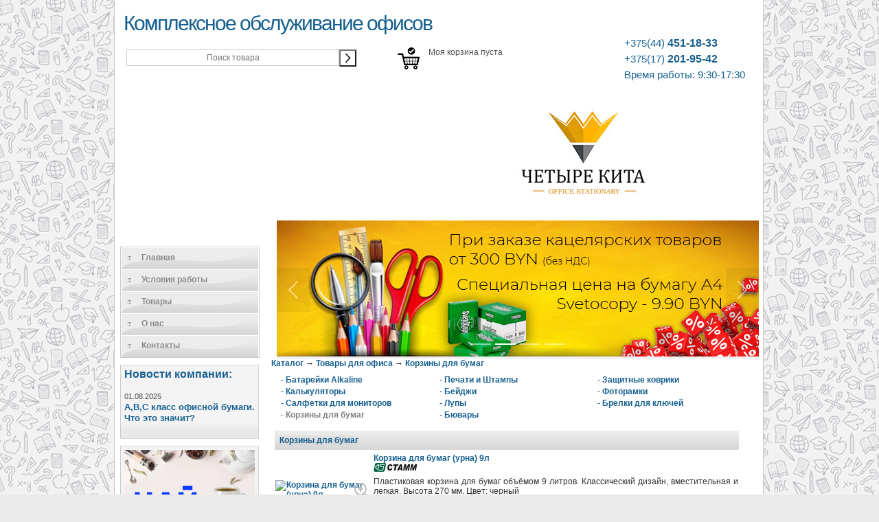

--- FILE ---
content_type: text/html; charset=UTF-8
request_url: http://4kita.by/catalog/korziny-dlya-bumag
body_size: 9161
content:
<!DOCTYPE html>

<html>
<head>
 	  

	<base href="http://4kita.by/"/>
	<title>Корзины для бумаг</title>
	
	<meta http-equiv="Content-Type" content="text/html; charset=UTF-8" />
	<meta name="description" content="" />
	<meta name="keywords"    content="Корзины для бумаг" />
	<meta name="viewport" content="width=1024"/>
	<meta name="yandex-verification" content="ff5c32573998f785" />
    	
	
		
	
	<!-- <link href="design/4kita_fin_1/css/style.css" rel="stylesheet" type="text/css" media="screen"/> -->
	<link href="design/4kita_fin_1/css/style_fix.css?1769140615" rel="stylesheet" type="text/css" media="screen"/>
	<link href="design/4kita_fin_1/images/favicon.ico" rel="icon"          type="image/x-icon"/>
	<link href="design/4kita_fin_1/images/favicon.ico" rel="shortcut icon" type="image/x-icon"/>
	<link href="design/4kita_fin_1/css/simple-adaptive-slider.css" rel="stylesheet" >	
 
	
	<script src="js/jquery/jquery.js"  type="text/javascript"></script>
    <script defer src="design/4kita_fin_1/js/simple-adaptive-slider.js"></script>
	
	
		
	
	<script type="text/javascript" src="js/ctrlnavigate.js"></script>           
	
	
	<script src="design/4kita_fin_1/js/jquery-ui.min.js"></script>
	<script src="design/4kita_fin_1/js/ajax_cart.js"></script>
	
	
	<script src="js/baloon/js/baloon.js" type="text/javascript"></script>
	<link   href="js/baloon/css/baloon.css" rel="stylesheet" type="text/css" /> 
	
	
	
	<script src="js/autocomplete/jquery.autocomplete-min.js" type="text/javascript"></script>
	<style>
		.autocomplete-suggestions{
		background-color: #ffffff;
		overflow: hidden;
		border: 1px solid #e0e0e0;
		overflow-y: auto;
		}
		.autocomplete-suggestions .autocomplete-suggestion{cursor: default;}
		.autocomplete-suggestions .selected { background:#F0F0F0; }
		.autocomplete-suggestions div { padding:2px 5px; white-space:nowrap; }
		.autocomplete-suggestions strong { font-weight:normal; color:#3399FF; }
     
	</style>	
	<script>
     
     
     
   document.addEventListener('DOMContentLoaded', () => {
  // инициализация слайдера
  new ItcSimpleSlider('.itcss', {
    loop: true,
    autoplay: true,
    interval: 3000,
    swipe: true,
  });
});
     
     
     
	$(function() {
		//  Автозаполнитель поиска
		$(".input_search").autocomplete({
			serviceUrl:'ajax/search_products.php',
			minChars:1,
			noCache: false, 
			onSelect:
				function(suggestion){
					 $(".input_search").closest('form').submit();
				},
			formatResult:
				function(suggestion, currentValue){
					var reEscape = new RegExp('(\\' + ['/', '.', '*', '+', '?', '|', '(', ')', '[', ']', '{', '}', '\\'].join('|\\') + ')', 'g');
					var pattern = '(' + currentValue.replace(reEscape, '\\$1') + ')';
	  				return (suggestion.data.image?"<img align=absmiddle src='"+suggestion.data.image+"'> ":'') + suggestion.value.replace(new RegExp(pattern, 'gi'), '<strong>$1<\/strong>');
				}	
		});
	});

	</script>
	
<!-- 	<script type="text/javascript" src="js/jquery-ui.min.js"></script>	 -->
 
<!-- Google Tag Manager -->
<script>(function(w,d,s,l,i){w[l]=w[l]||[];w[l].push({'gtm.start':
new Date().getTime(),event:'gtm.js'});var f=d.getElementsByTagName(s)[0],
j=d.createElement(s),dl=l!='dataLayer'?'&l='+l:'';j.async=true;j.src=
'https://www.googletagmanager.com/gtm.js?id='+i+dl;f.parentNode.insertBefore(j,f);
})(window,document,'script','dataLayer','GTM-5SLR788');</script>
<!-- End Google Tag Manager -->

 
 
 <!-- Yandex.Metrika counter -->
<script type="text/javascript" >
   (function(m,e,t,r,i,k,a){m[i]=m[i]||function(){(m[i].a=m[i].a||[]).push(arguments)};
   m[i].l=1*new Date();
   for (var j = 0; j < document.scripts.length; j++) {if (document.scripts[j].src === r) { return; }}
   k=e.createElement(t),a=e.getElementsByTagName(t)[0],k.async=1,k.src=r,a.parentNode.insertBefore(k,a)})
   (window, document, "script", "https://mc.yandex.ru/metrika/tag.js", "ym");

   ym(94775766, "init", {
        clickmap:true,
        trackLinks:true,
        accurateTrackBounce:true
   });
</script>
<noscript><div><img src="https://mc.yandex.ru/watch/94775766" style="position:absolute; left:-9999px;" alt="" /></div></noscript>
<!-- /Yandex.Metrika counter -->
 
 
</head>
<body>
 
 <!-- Google Tag Manager (noscript) -->
<noscript><iframe src="https://www.googletagmanager.com/ns.html?id=GTM-5SLR788"
height="0" width="0" style="display:none;visibility:hidden"></iframe></noscript>
<!-- End Google Tag Manager (noscript) -->
 
		<div id="wrap">
		<div id="header">
			<h1 style="min-width: 150px;"><a href="/">Комплексное обслуживание офисов</a></h1>
         <div class="header-phones">
            <a ><span>‎</span></a> 
            <a ><span>‎</span></a>
            <a href="tel:+375444511833"><span>‎+375(44)</span> 451-18-33</a>
            <a href="tel:+375172019542"><span>‎+375(17)</span> 201-95-42</a>
            <a ><span>‎Время работы: 9:30-17:30</span></a>
            </div>
			<!--<div style="float:left;"><strong>"Ваше удобство - наша работа!"</strong></div>-->
			<div style="display:none;">string(32) "Корзины для бумаг"
</div>


			
			
			<div style="float:left;margin-left:9px;">
			<!-- Корзина -->
			<!-- Корзина (The End)-->
			<!-- Поиск-->
			<br>
			<div id="search" style="float:left;margin: 3px 60px 0 0;">
				<form action="products">
                 <button style="width:25px;height:25px;float:right;" class="btn_search" value="" type="submit"></button>
					<input style="float:right;" class="input_search" type="text" name="keyword" value="" placeholder="Поиск товара"/>        
                </form>
             
			</div>
			<!-- Поиск (The End)-->
             <img style="float:left;margin-right: 1px;" src="http://4kita.by/design/4kita_fin_1/images/cart.png">
   			<div id="cart_informer" style="float:left;margin-right: 5px;">
				
				
	Моя корзина пуста

			</div>                                                                                                                                                 
            </div>
         
       
         <a href="http://4kita.by/"><img style="float:left;" src="http://4kita.by/design/4kita_fin_1/images/logo_4kita.jpg"></a> 
         
         
        
         <!-- Разметка слайдера (html код) -->
<div class="itcss">
  <div class="itcss__wrapper">
    <div class="itcss__items">
      <div class="itcss__item">
       <a href="https://4kita.by/catalog/datirovannye"><img src="http://4kita.by/design/4kita_fin_1/images/calendar.jpg"></a>
      </div>
		
		<div class="itcss__item">
       <a href="https://4kita.by/terms"><img src="http://4kita.by/design/4kita_fin_1/images/banner_paper1.jpg"></a>
		
      </div> 
      <div class="itcss__item">
        <a href="https://4kita.by/brands/grass"><img src="http://4kita.by/design/4kita_fin_1/images/header_2.jpg"></a>
      </div>
      <div class="itcss__item">
        <img src="http://4kita.by/design/4kita_fin_1/images/header_4.jpg">
      </div>
    </div>
   
  </div>
  <!-- Стрелки для перехода к предыдущему и следующему слайду -->
  <a class="itcss__btn itcss__btn_prev itcss__control itcss__control_prev" href="#" role="button" data-slide="prev"></a>
  <a class="itcss__btn itcss__btn_next itcss__control itcss__control_next" href="#" role="button" data-slide="next"></a>
</div>
         
         
         
         
         
         </div>
		<div id="leftside">
			<h2 class="hide">Site menu:</h2>
		<div id="menu3">
			<ul>
				<li><a href="/" title="Home">Главная</a></li>
				<li><a href="/terms" title="Services">Условия работы</a></li>
                <li><a href="/">Товары</a></li>
				<li><a href="/about" title="About">О нас</a></li>
				<li><a href="/contacts" title="Store">Контакты</a></li>
				<!--<li><a href="/prices" title="Download">Прайс-листы</a></li>-->		
			</ul>
		</div>
		<!-- <p>﻿<div class="announce">
<h2>НАШИ НОВОСТИ</h2>
Виды бумаги и их классы</p>

<a href="news.html">Подробнее...</a>
</div></p> -->

		<!-- Меню блога -->
			<div class="announce">
				
				
								<div id="blog_menu">
                 <p><a style="font-size: 16px;" href="blog">Новости компании:</a></p>
										<p>01.08.2025<br><a style="font-size: 13px;" href="blog/abc-klass-ofisnoj-bumagi-chto-eto-znachit">A,B,C класс офисной бумаги. Что это значит?</a></p>
									</div>
							</div>
         
         <div class="announce">
				<div id="blog_menu">
                 	<a href="https://4kita.by/catalog/chaj-i-kofe"><img src="http://4kita.by/design/4kita_fin_1/images/banner_tea_coffee.jpg"></a>
				</div>	
          </div>
         <div class="announce">
				<div id="blog_menu">
                 	<a href="https://4kita.by/catalog/printery-i-mfu"><img src="http://4kita.by/design/4kita_fin_1/images/banner_print.jpg"></a>
		</div>
				
			</div>
			
		<!-- Меню блога  (The End) -->

		<table width="194" border="0">
		  <tr>
		    <td style="text-align: right">
		<!--﻿<a href="http://www.businesuchet.by/" target="_blank"><img src="design/default/images/gif/bannerbp.gif" width="180" height="180" alt=""/> <br> 


-->
	</td>
	      </tr>
	    </table>
		<br><br>
		</div>
	    <div id="content">
			


<!-- Хлебные крошки /-->
<div id="path">
<a href="./">Каталог</a>
→ <a href="catalog/tovary-dlya-ofisa">Товары для офиса</a>
→ <a href="catalog/korziny-dlya-bumag">Корзины для бумаг</a>
</div>

<!-- Хлебные крошки #End /-->
<!-- 

<h1>Корзины для бумаг </h1>
 -->




<!--Каталог товаров-->

	


	


<!-- 
			Список товаров
			<ul class="products">
		
								Товар
				<li class="product">
					
					Фото товара
										<div class="image">
						<a href="products/Korzina-dlya-bumag-urna-9l"><img src="http://4kita.by/files/products/85ce9fae5763a0192fa9230ce7fd4162.800x800.200x200.jpg?dfcb98102248d4b735bf791ecec8f3b1" alt="Корзина для бумаг (урна) 9л"/></a>
					</div>
										Фото товара (The End)
		
					<div class="product_info">
					Название товара
					<h3 class=""><a data-product="342" href="products/Korzina-dlya-bumag-urna-9l">Корзина для бумаг (урна) 9л</a></h3>
					Название товара (The End)
		
					Описание товара
					<div class="annotation"><p><span>Пластиковая корзина для бумаг объёмом 9 литров. Классический дизайн, вместительная и легкая. Высота 270 мм. Цвет: черный</span></p><p><em>Артикул: КР21</em></p></div>
					Описание товара (The End)
					
										Выбор варианта товара
					<form class="variants" action="/cart">
						<table>
												<tr class="variant">
							<td>
								<input id="variants_502" name="variant" value="502" type="radio" class="variant_radiobutton" checked style="display:none;"/>
							</td>
							<td>
															</td>
							<td>
																<span class="price">6.10 <span class="currency">(без НДС)</span></span>
							</td>
						</tr>
												</table>
						<input type="submit" class="button" value="в корзину" data-result-text="добавлено"/>
					</form>
					Выбор варианта товара (The End)
							
					</div>
					
				</li>
				Товар (The End)
								Товар
				<li class="product">
					
					Фото товара
										<div class="image">
						<a href="products/Korzina-dlya-bumag-urna-metall----"><img src="http://4kita.by/files/products/39405.200x200.jpg?401034c80a5fba5249776c9936e07d51" alt="Корзина для бумаг (урна) металл    "/></a>
					</div>
										Фото товара (The End)
		
					<div class="product_info">
					Название товара
					<h3 class=""><a data-product="763" href="products/Korzina-dlya-bumag-urna-metall----">Корзина для бумаг (урна) металл    </a></h3>
					Название товара (The End)
		
					Описание товара
					<div class="annotation"><p><strong>Металлическая</strong> корзина для бумаг объёмом <strong>15 литров</strong>. Классический дизайн, вместительная и легкая. <strong>Размер:</strong> 26*28см. <strong>Цвет:</strong> черный</p><p><em>Артикул:&nbsp;FO30547 (черный),&nbsp;FO30557 (серый)</em></p></div>
					Описание товара (The End)
					
										Выбор варианта товара
					<form class="variants" action="/cart">
						<table>
												<tr class="variant">
							<td>
								<input id="variants_1430" name="variant" value="1430" type="radio" class="variant_radiobutton" checked />
							</td>
							<td>
								<label class="variant_name" for="variants_1430">(черный):</label>							</td>
							<td>
																<span class="price">23.90 <span class="currency">(без НДС)</span></span>
							</td>
						</tr>
												<tr class="variant">
							<td>
								<input id="variants_2295" name="variant" value="2295" type="radio" class="variant_radiobutton"  />
							</td>
							<td>
								<label class="variant_name" for="variants_2295">(серый):</label>							</td>
							<td>
																<span class="price">23.90 <span class="currency">(без НДС)</span></span>
							</td>
						</tr>
												</table>
						<input type="submit" class="button" value="в корзину" data-result-text="добавлено"/>
					</form>
					Выбор варианта товара (The End)
							
					</div>
					
				</li>
				Товар (The End)
										
			</ul>
		
		 -->

	
	
					<style>
				.disabled-link {
					pointer-events: none;
					cursor: default;
					color: gray;
				}
			</style>
							<ul style="max-width: 680px; column-count: 3; margin: 0; padding: 10px 0 10px 0; font-size: 12px; list-style: none;">
											<li >
							<a href="catalog/batarejki-alkaline" class="">- Батарейки Alkaline</a>
						</li>
											<li >
							<a href="catalog/kalkulyatory" class="">- Калькуляторы</a>
						</li>
											<li >
							<a href="catalog/salfetki-dlya-monitorov" class="">- Салфетки для мониторов</a>
						</li>
											<li >
							<a href="catalog/korziny-dlya-bumag" class="disabled-link">- Корзины для бумаг</a>
						</li>
											<li >
							<a href="catalog/pechati-i-shtampy" class="">- Печати и Штампы</a>
						</li>
											<li >
							<a href="catalog/bejdzhi" class="">- Бейджи</a>
						</li>
											<li >
							<a href="catalog/lupy" class="">- Лупы</a>
						</li>
											<li >
							<a href="catalog/byuvary" class="">- Бювары</a>
						</li>
											<li >
							<a href="catalog/zaschitnye-kovriki" class="">- Защитные коврики</a>
						</li>
											<li >
							<a href="catalog/fotoramki" class="">- Фоторамки</a>
						</li>
											<li >
							<a href="catalog/brelki-dlya-klyuchej" class="">- Брелки для ключей</a>
						</li>
									</ul>
					

	


		<table width="680" height="92" border="0" class="product"><tr><td>
			<table width="680" height="92" border="0" class="product">
								<a name='korziny-dlya-bumag'></a>

					<tr>
						<th colspan="2">
						
                        <a href="catalog/korziny-dlya-bumag">Корзины для бумаг
                             </a>
						
							
						
						</th>


					</tr>
													<tr>
					<td width="120" rowspan="3">

						<div class="image">
						<a href="http://4kita.by/files/products/85ce9fae5763a0192fa9230ce7fd4162.800x800.800x800.jpg?67514846f9024b11c6a6e52faff8002a" target="_blank" style="position: relative;" class="zoom">
							<i style="position: absolute; bottom: 0; right: 0; display: inline-block; width: 24px; height: 24px; background-image: url('../design/4kita/images/zoom.png');"></i>
							<img src="http://4kita.by/files/products/85ce9fae5763a0192fa9230ce7fd4162.800x800.180x180.jpg?12a4acec76ff8077353a9a3da7ea4b6d" width="180" height="180" alt="Корзина для бумаг (урна) 9л"/>
						</a>
						</div>
					</td>
				</tr>
				<tr>
					<td width="414"><strong style="color: #166090" id="subcat-A4">
                    <a href="/products/Korzina-dlya-bumag-urna-9l" data-product="342">Корзина для бумаг (урна) 9л</a></strong>
                    <br>
                    
                    <a href="http://4kita.by/brands/stamm" class="cart__meta-item">                    <img src="files/brands/StammLogo.jpg" alt=""></a>
                    
                 </td>
				</tr>
				<tr>
					<td valign="top">
					<p><span>Пластиковая корзина для бумаг объёмом 9 литров. Классический дизайн, вместительная и легкая. Высота 270 мм. Цвет: черный</span></p><p><em>Артикул: КР21</em></p>
					</td>
				</tr>
									<tr>
						
						<td colspan="2">
						<form class="variants" action="/cart">
							<div class="left-cena">
							<table>
														<tr class="variant">
								<td>
									<input id="variants_502" name="variant" value="502" type="radio" class="variant_radiobutton" checked style="display:none;" style="width:20px;"/>
								</td>
								<td>
																	</td>
																<td>
																		<span class="price">6.10 <span class="currency">(без НДС)</span></span>
								</td> 
								<td>
																		<span class="price">7.32  <span class="currency">(с НДС)</span></span>
								</td>
															</tr>
														</table>
							</div>
							<div class="cena">
								<div class="cen amount">
									<!--<button class='lessMore' onclick="makeLess(this);return false;">-</button>-->
									<input style="width:30px;padding:0px;line-height:32px" type="text" name="amount" value="1" onchange="document.cart.submit();">
									<!--<button class='lessMore' onclick="makeMore(this);return false;">+</button>-->
									<input type="submit" class="addtocart" value="" data-result-text=""/>
    							</div>
								
    						</div>
						</form>
					</td></tr>
							</table><table width="680" height="92" border="0" class="product">
								<tr>
					<td width="120" rowspan="3">

						<div class="image">
						<a href="http://4kita.by/files/products/39405.800x800.jpg?9caa7041d69548ffee2cab080c910b32" target="_blank" style="position: relative;" class="zoom">
							<i style="position: absolute; bottom: 0; right: 0; display: inline-block; width: 24px; height: 24px; background-image: url('../design/4kita/images/zoom.png');"></i>
							<img src="http://4kita.by/files/products/39405.180x180.jpg?7a816769b52aeee1d048a8ced9be4ca3" width="180" height="180" alt="Корзина для бумаг (урна) металл    "/>
						</a>
						</div>
					</td>
				</tr>
				<tr>
					<td width="414"><strong style="color: #166090" id="subcat-A4">
                    <a href="/products/Korzina-dlya-bumag-urna-metall----" data-product="763">Корзина для бумаг (урна) металл    </a></strong>
                    <br>
                    
                    <a href="http://4kita.by/brands/forpus" class="cart__meta-item">                    <img src="files/brands/ForpusLogo.jpg" alt=""></a>
                    
                 </td>
				</tr>
				<tr>
					<td valign="top">
					<p><strong>Металлическая</strong> корзина для бумаг объёмом <strong>15 литров</strong>. Классический дизайн, вместительная и легкая. <strong>Размер:</strong> 26*28см. <strong>Цвет:</strong> черный</p><p><em>Артикул:&nbsp;FO30547 (черный),&nbsp;FO30557 (серый)</em></p>
					</td>
				</tr>
									<tr>
						
						<td colspan="2">
						<form class="variants" action="/cart">
							<div class="left-cena">
							<table>
														<tr class="variant">
								<td>
									<input id="variants_1430" name="variant" value="1430" type="radio" class="variant_radiobutton" checked  style="width:20px;"/>
								</td>
								<td>
									<label class="variant_name" for="variants_1430">(черный):</label>								</td>
																<td>
																		<span class="price">23.90 <span class="currency">(без НДС)</span></span>
								</td> 
								<td>
																		<span class="price">28.68  <span class="currency">(с НДС)</span></span>
								</td>
															</tr>
														<tr class="variant">
								<td>
									<input id="variants_2295" name="variant" value="2295" type="radio" class="variant_radiobutton"   style="width:20px;"/>
								</td>
								<td>
									<label class="variant_name" for="variants_2295">(серый):</label>								</td>
																<td>
																		<span class="price">23.90 <span class="currency">(без НДС)</span></span>
								</td> 
								<td>
																		<span class="price">28.68  <span class="currency">(с НДС)</span></span>
								</td>
															</tr>
														</table>
							</div>
							<div class="cena">
								<div class="cen amount">
									<!--<button class='lessMore' onclick="makeLess(this);return false;">-</button>-->
									<input style="width:30px;padding:0px;line-height:32px" type="text" name="amount" value="1" onchange="document.cart.submit();">
									<!--<button class='lessMore' onclick="makeMore(this);return false;">+</button>-->
									<input type="submit" class="addtocart" value="" data-result-text=""/>
    							</div>
								
    						</div>
						</form>
					</td></tr>
							</table></td></tr></table>

	
	
	<!-- Список товаров (The End)-->

<!--Каталог товаров (The End)-->








	
	




<script type="text/javascript" src="js/fancybox/jquery.fancybox.pack.js"></script>
<link rel="stylesheet" href="js/fancybox/jquery.fancybox.css" type="text/css" media="screen" />

<script>
$(function() {
	// Раскраска строк характеристик
	$(".features li:even").addClass('even');

	// Зум картинок
	$("a.zoom").fancybox({
		prevEffect	: 'fade',
		nextEffect	: 'fade'});
	});
</script>

<div style="display:none;">
array(2) {
  [342]=>
  object(stdClass)#180 (27) {
    ["id"]=>
    string(3) "342"
    ["url"]=>
    string(26) "Korzina-dlya-bumag-urna-9l"
    ["brand_id"]=>
    string(2) "43"
    ["name"]=>
    string(47) "Корзина для бумаг (урна) 9л"
    ["annotation"]=>
    string(273) "<p><span>Пластиковая корзина для бумаг объёмом 9 литров. Классический дизайн, вместительная и легкая. Высота 270 мм. Цвет: черный</span></p><p><em>Артикул: КР21</em></p>"
    ["body"]=>
    string(273) "<p><span>Пластиковая корзина для бумаг объёмом 9 литров. Классический дизайн, вместительная и легкая. Высота 270 мм. Цвет: черный</span></p><p><em>Артикул: КР21</em></p>"
    ["comment"]=>
    NULL
    ["position"]=>
    string(3) "937"
    ["created"]=>
    string(19) "2017-09-26 11:24:31"
    ["visible"]=>
    string(1) "1"
    ["featured"]=>
    NULL
    ["meta_title"]=>
    string(47) "Корзина для бумаг (урна) 9л"
    ["meta_keywords"]=>
    string(99) "Корзина для бумаг (урна) 9л, Корзины для бумаг (урны) КР21"
    ["meta_description"]=>
    string(241) "Пластиковая корзина для бумаг объёмом 9 литров. Классический дизайн, вместительная и легкая. Высота 270 мм. Цвет: черный    Артикул: КР21"
    ["brand"]=>
    string(10) "Стамм"
    ["brand_url"]=>
    string(5) "stamm"
    ["brand_image"]=>
    string(13) "StammLogo.jpg"
    ["category_id"]=>
    string(2) "93"
    ["category_name"]=>
    string(32) "Корзины для бумаг"
    ["category_url"]=>
    string(18) "korziny-dlya-bumag"
    ["cat_pos"]=>
    string(3) "160"
    ["prod_visible"]=>
    string(1) "1"
    ["variants"]=>
    array(1) {
      [0]=>
      object(stdClass)#200 (11) {
        ["id"]=>
        string(3) "502"
        ["product_id"]=>
        string(3) "342"
        ["price"]=>
        string(4) "6.10"
        ["compare_price"]=>
        NULL
        ["sku"]=>
        string(0) ""
        ["stock"]=>
        string(4) "1000"
        ["infinity"]=>
        string(1) "1"
        ["name"]=>
        string(0) ""
        ["attachment"]=>
        string(0) ""
        ["unit"]=>
        string(4) "шт"
        ["position"]=>
        string(3) "502"
      }
    }
    ["images"]=>
    array(1) {
      [0]=>
      object(stdClass)#203 (5) {
        ["id"]=>
        string(4) "3993"
        ["product_id"]=>
        string(3) "342"
        ["name"]=>
        string(0) ""
        ["filename"]=>
        string(44) "85ce9fae5763a0192fa9230ce7fd4162.800x800.jpg"
        ["position"]=>
        string(1) "0"
      }
    }
    ["properties"]=>
    array(0) {
    }
    ["variant"]=>
    object(stdClass)#200 (11) {
      ["id"]=>
      string(3) "502"
      ["product_id"]=>
      string(3) "342"
      ["price"]=>
      string(4) "6.10"
      ["compare_price"]=>
      NULL
      ["sku"]=>
      string(0) ""
      ["stock"]=>
      string(4) "1000"
      ["infinity"]=>
      string(1) "1"
      ["name"]=>
      string(0) ""
      ["attachment"]=>
      string(0) ""
      ["unit"]=>
      string(4) "шт"
      ["position"]=>
      string(3) "502"
    }
    ["image"]=>
    object(stdClass)#203 (5) {
      ["id"]=>
      string(4) "3993"
      ["product_id"]=>
      string(3) "342"
      ["name"]=>
      string(0) ""
      ["filename"]=>
      string(44) "85ce9fae5763a0192fa9230ce7fd4162.800x800.jpg"
      ["position"]=>
      string(1) "0"
    }
  }
  [763]=>
  &object(stdClass)#201 (27) {
    ["id"]=>
    string(3) "763"
    ["url"]=>
    string(34) "Korzina-dlya-bumag-urna-metall----"
    ["brand_id"]=>
    string(2) "21"
    ["name"]=>
    string(60) "Корзина для бумаг (урна) металл    "
    ["annotation"]=>
    string(383) "<p><strong>Металлическая</strong> корзина для бумаг объёмом <strong>15 литров</strong>. Классический дизайн, вместительная и легкая. <strong>Размер:</strong> 26*28см. <strong>Цвет:</strong> черный</p><p><em>Артикул:&nbsp;FO30547 (черный),&nbsp;FO30557 (серый)</em></p>"
    ["body"]=>
    string(413) "<p><strong>Металлическая</strong>&nbsp;корзина для бумаг объёмом&nbsp;<strong>15 литров</strong>. Классический дизайн, вместительная и легкая.&nbsp;<strong>Размер:</strong>&nbsp;26*28см.&nbsp;<strong>Цвет:</strong>&nbsp;черный</p><p><em>Артикул:&nbsp;FO30547 (черный),&nbsp;FO30557 (серый)</em></p>"
    ["comment"]=>
    NULL
    ["position"]=>
    string(3) "928"
    ["created"]=>
    NULL
    ["visible"]=>
    string(1) "1"
    ["featured"]=>
    NULL
    ["meta_title"]=>
    string(60) "Корзина для бумаг (урна) металл    "
    ["meta_keywords"]=>
    string(135) "Корзина для бумаг (урна) металл, Форпус, Подставки FO30547 (черный), FO30557 (серый)"
    ["meta_description"]=>
    string(292) "Металлическая  корзина для бумаг объёмом  15 литров . Классический дизайн, вместительная и легкая.  Размер:  26*28см.  Цвет:  черный   Артикул: FO30547 (черный), FO30557 (серый)"
    ["brand"]=>
    string(6) "Forpus"
    ["brand_url"]=>
    string(6) "forpus"
    ["brand_image"]=>
    string(14) "ForpusLogo.jpg"
    ["category_id"]=>
    string(2) "93"
    ["category_name"]=>
    string(32) "Корзины для бумаг"
    ["category_url"]=>
    string(18) "korziny-dlya-bumag"
    ["cat_pos"]=>
    string(3) "160"
    ["prod_visible"]=>
    string(1) "1"
    ["variants"]=>
    array(2) {
      [0]=>
      object(stdClass)#204 (11) {
        ["id"]=>
        string(4) "1430"
        ["product_id"]=>
        string(3) "763"
        ["price"]=>
        string(5) "23.90"
        ["compare_price"]=>
        NULL
        ["sku"]=>
        string(0) ""
        ["stock"]=>
        string(4) "1000"
        ["infinity"]=>
        string(1) "1"
        ["name"]=>
        string(15) "(черный):"
        ["attachment"]=>
        string(0) ""
        ["unit"]=>
        string(4) "шт"
        ["position"]=>
        string(4) "1430"
      }
      [1]=>
      object(stdClass)#205 (11) {
        ["id"]=>
        string(4) "2295"
        ["product_id"]=>
        string(3) "763"
        ["price"]=>
        string(5) "23.90"
        ["compare_price"]=>
        NULL
        ["sku"]=>
        string(0) ""
        ["stock"]=>
        string(4) "1000"
        ["infinity"]=>
        string(1) "1"
        ["name"]=>
        string(13) "(серый):"
        ["attachment"]=>
        string(0) ""
        ["unit"]=>
        string(4) "шт"
        ["position"]=>
        string(4) "2295"
      }
    }
    ["images"]=>
    array(1) {
      [0]=>
      object(stdClass)#207 (5) {
        ["id"]=>
        string(4) "3106"
        ["product_id"]=>
        string(3) "763"
        ["name"]=>
        string(0) ""
        ["filename"]=>
        string(9) "39405.jpg"
        ["position"]=>
        string(1) "0"
      }
    }
    ["properties"]=>
    array(0) {
    }
    ["variant"]=>
    object(stdClass)#204 (11) {
      ["id"]=>
      string(4) "1430"
      ["product_id"]=>
      string(3) "763"
      ["price"]=>
      string(5) "23.90"
      ["compare_price"]=>
      NULL
      ["sku"]=>
      string(0) ""
      ["stock"]=>
      string(4) "1000"
      ["infinity"]=>
      string(1) "1"
      ["name"]=>
      string(15) "(черный):"
      ["attachment"]=>
      string(0) ""
      ["unit"]=>
      string(4) "шт"
      ["position"]=>
      string(4) "1430"
    }
    ["image"]=>
    object(stdClass)#207 (5) {
      ["id"]=>
      string(4) "3106"
      ["product_id"]=>
      string(3) "763"
      ["name"]=>
      string(0) ""
      ["filename"]=>
      string(9) "39405.jpg"
      ["position"]=>
      string(1) "0"
    }
  }
}

</div>

<script>
	
		function makeLess(e){
			var input = $(e).parent().children('input');
			var val = parseInt(input.val());
			if(val > 1){
				input.val(val-1);
			}
		}
		function makeMore(e){
			var input = $(e).parent().children('input');
			var val = parseInt(input.val());
			input.val(val+1);
		}
</script>


<!-- 
<script>  
$(".to-cart").on("click",function(){
        id = $(this).attr("for");

        $("#product"+id)
            .clone()
            .css({'position' : 'absolute', 'z-index' : '11100', top: $(this).offset().top-300, left:$(this).offset().left-100})
            .appendTo("body")
            .animate({opacity: 0.05,
                left: $(".cart-text").offset()['left'],
                top: $(".cart-text").offset()['top'],
                width: 20}, 1000, function() {
                $(this).remove();
            });

    });  
</script>  

 -->

			<br><br>
	  	</div>

		<div id="footer">
			<p><br>Все права защищены &copy; 2023 ООО "Четыре Кита"</p><br><br>
		</div>
	</div>
 
<button type="button" class="up-btn"></button>
 
 <script>$(document).ready(function(){
    $(document).on('click', '.up-btn', function(e){
        e.preventDefault();
        $('html, body').animate({scrollTop: 0}, 700);
    });

    $(window).scroll(function(){
        if($(document).scrollTop() > 300){
            $('.up-btn').addClass('is-visible');
        }else{
            $('.up-btn').removeClass('is-visible');
        }
    });
});</script>
 
 
 

<script type='text/javascript'>
(function(){ var widget_id = 'H9iFHYZaIu';var d=document;var w=window;function l(){
  var s = document.createElement('script'); s.type = 'text/javascript'; s.async = true;
  s.src = '//code.jivosite.com/script/widget/'+widget_id
    ; var ss = document.getElementsByTagName('script')[0]; ss.parentNode.insertBefore(s, ss);}
  if(d.readyState=='complete'){l();}else{if(w.attachEvent){w.attachEvent('onload',l);}
  else{w.addEventListener('load',l,false);}}})();
</script>

 
</body>
</html><!--
memory peak usage: 1457232 bytes
page generation time: 0.023644924163818 seconds
-->

--- FILE ---
content_type: text/css
request_url: http://4kita.by/design/4kita_fin_1/css/style_fix.css?1769140615
body_size: 2750
content:
body {
background:url(../images/fon15.png) repeat-y top center #eaeaea;
color:#3a3a3a;
font:76% Verdana,Tahoma,Arial,sans-serif;
margin:0 auto;
padding:0;
}
/* Main layout and header */
#wrap {
background:#fff;
color:#303030;
margin:0 auto;
padding:1px 4px;
width:930px;
}
#header {
color:#505050;
height:328px;
margin:0 0px 10px 0;
padding:0;
}
#header h1 {
font-size:2.5em;
font-weight:400;
letter-spacing:-2px;
margin:0 0 4px 5px;
padding:15px 0 0;
 float:left;
}
#header h1 a,#header h1 a:hover {
	font-weight: 400;
	padding: 0;
}
#header p {
font-size:1.1em; letter-spacing:-1px; margin:0 0 20px 5px;
padding:0 0 0 3px;
}
#header>h1{
	float: left;
}
#header .header-phones {
    float: right;
    max-width: 220px;
    padding: 7px 20px 0;
}
#header .header-phones a {
    display: block;
    font-size: 16px;
    margin-bottom: 5px;
}
#header .header-phones a:hover {
	text-decoration: none;
}
#header .header-phones a span {
	font-size: 15px;
    font-weight: 100;
    vertical-align: top;
}
/* Left sidebar and menu */
#leftside {
    clear: left;
    float: left;
    margin: 0 10px 10px 0;
    padding: 0;
    width: 210px;
}
#leftside .submenu {
margin-left: 20px;
}
#leftside ul {
list-style:none;
margin:0 0 0px;
padding:0;
width:200px;
}
#leftside ul li {
padding:0;
width:200px;
}
#leftside h2 {
font-size:1.5em;
font-weight:400;
}
#leftside .announce {
background:url(../images/menubg.gif) repeat-x bottom left #f4f4f4;
border-bottom:1px solid #d8d8d8;
border-left:1px solid #ccc;
border-right:1px solid #d8d8d8;
border-top:1px solid #d8d8d8;
clear:left;
color:#505050;
line-height:1.3em;
margin:10px 0 0 0;
padding:5px 5px 5px;
width:190px;
}
#leftside p,.announce p {
font-size:0.9em;
}
#menu3 {
width: 201px;
border: 1px solid #ccc;
margin: 20px 0px 0px 0px;
}
#menu3 li a {
height: 32px;
voice-family: "\"}\""; 
voice-family: inherit;
height: 24px;
text-decoration: none;
}
#menu3 li a:link, #menu3 li a:visited {
	color: #888;
	display: block;
	background: url(../images/menu3.gif);
	padding: 8px 0 0 30px;
}
#menu3 li a:hover, #menu3 li a.selected {
color: #283A50;
background: url(../images/menu3.gif) 0 -32px;
padding: 8px 0 0 30px;
}
/* Right sidebar */
}
/* Main content variations */
#content {
line-height:1.5em;
margin:20px 10px 10px 10px;
padding:0;
text-align:left;
}
#contentwide {
line-height:1.5em;
margin:10px 0 10px 10px;
padding:0;
text-align:left;
}
#content h2,#contentwide h2 {
font-size:1.8em;
font-weight:400;
letter-spacing:-1px;
margin:8px 0 10px;
padding:0;
}
#content h3,#contentwide h3 {
font-size:1.5em;
font-weight:400;
margin:6px 0;
padding:0;
}
/*#content img,#contentwide img {
background:#ccc;
border:4px solid #f0f0f0;
color:#303030;
display:inline;
padding:1px; margin:0 10px 5px 0;
} */
#content ul,#content ol,#contentwide ul,#contentwide ol {
	margin: 0 0 20px 8px;
	padding: 0;
	font-size: 11px;
	text-align: left;
	color: #025e85;
	line-height: 15px;
    font-family: Verdana,Tahoma,Arial,sans-serif;
}
#content ul ul,#content ol ol,#contentwide ul ul,#contentwide ol ol {
margin:2px 0 2px 20px;
}
#content li,#contentwide li {
margin:0 0 2px 10px;
padding:0 0 0 4px;
}
/* Footer */
#footer {
background:#fff;
border-top:2px solid #dadada;
clear:both;
color:gray;
font-size:0.9em;
margin:0 auto;
padding:0px 0px;
text-align:center;
width:920px;
}
#footer p {
margin:0;
padding:0;
}
#footer a {
background:inherit;
color:gray;
font-weight:400;
text-decoration:none;
}
#footer a:hover {
text-decoration:underline;
}
/* Links and paragraphs */
a {
background:inherit;
color:#166090;
text-decoration:none;
font-weight:700;
}
a:hover {
background:inherit;
color:#286ea0;
text-decoration:underline;
}
a img {
border:0;
margin-top: 0px;
}

p {
	margin: 0 0 16px;
	text-align: justify;
}
blockquote {
background:url(../images/menubg.gif) repeat-x bottom left #f4f4f4;
border-bottom:1px solid #d8d8d8;
border-left:4px solid #ccc;
border-right:1px solid #d8d8d8;
border-top:1px solid #d8d8d8;
color:#505050;
margin:16px;
padding:7px 7px 7px 11px;
}
blockquote p {
font-size:1.1em;
line-height:1.3em;
margin:0;
}
/* Tables and forms */
/*table {
border:1px solid #d8d8d8;
border-collapse:collapse;
line-height:1.3em;
width:95%;
margin:0 0 16px;
padding:0;
} */
caption {
font-size:1.5em;
font-weight:400;
margin:0;
padding:6px 0 8px;
text-align:left;
}
th {
background:url(../images/menubg2.gif) repeat-x bottom left #eaeaea;
color:#505050;
padding:7px;
text-align:left;
}
/*td {
background:url(images/menubg.gif) repeat-x bottom left #f4f4f4;
color:#303030;
font-size:0.9em;
padding:7px;
text-align:left;
}*/

form, fieldset, table {
	background: transparent;
	border: none;
	margin: 0;
	padding: 0;
	text-align: left;
}

input,textarea {
border:1px solid #ccc;
font-family:Verdana,Tahoma,Arial,Sans-Serif;
font-size:1em;
margin:0;
padding:4px;
text-align: left;
}
label {
margin:2px;
}
input {
width:300px;
text-align: center; 
}

.cena {
display: inline-block;
height: 27px;
float: left;
margin-bottom: 5px;
margin-top: -6px;
margin-left: 15px;
}

.left-cena {
display: inline-block;
margin-left: 180px;
float: left;
margin-bottom: 5px;
}

.cen {
display: inline-block;
float: left;
}

#button {
width: 100px;
}

textarea {
width:300px;
}
/* Search box */
#searchbox label, .hide {
display:none;
}
#searchbox {
margin:6px 0 16px;
padding:0;
}
#searchform {
background:#fff;
border:1px solid #ccc;
color:#505050;
font-size:0.9em;
padding:4px;
width:116px;
}
/* Various classes */
.announce h2 {
margin:0 0 10px;
padding:0;
}
.textright {
margin:-10px 0 4px;
text-align:right;
}
.center {
text-align:center;
}
.small {
font-size:0.8em;
}
.large {
font-size:1.3em;
}
.highlighted {
background:#f0f0f0;
border:1px solid #b0b0b0;
color:#303030;
padding:3px;
}
.button {
background:url(../images/menubg.gif);
border-bottom:1px solid #d8d8d8;
border-left:4px solid #ccc;
border-right:1px solid #d8d8d8;
border-top:1px solid #d8d8d8;
color:#505050;
font-weight:700;
margin:10px -40px 5px 15px;
padding:5px 0px 5px 3px;
width:140px;
}
.left {
float:left;
margin:10px 10px 5px 0;
}
.right {
float:right;
margin:10px 0 5px 10px;
}


.reglbl{
	display:block;
	width:140px;
}
.btn_search{
	background:url(../images/arr.png) center center;
	background-size: 25px 25px;
    background-repeat: no-repeat;
}
#cart-informer{
	padding-right: 5px;
}
.variant{
	color: red;
	font-weight: 600;
}
.small_image{
    float: left;
    width: 56px;
    height: 56px;
    box-sizing: border-box;
    border: 1px solid grey;
    margin: 0 5px 0 0;
    padding: 2px 2px;
    vertical-align: middle;
    text-align: center;
}
.lessMore{
    font-size: 15px;
    font-weight: 600;
    box-sizing: border-box;
    border: 1px solid black;
    border-radius: 2px;
    padding: 3px 5px;
    width: 20px;
}

.product {
	margin-bottom:20px;
}

.addtocart {
	width: 32px;
	height: 32px;
	background: url(../images/cart-add2.png) no-repeat;
	border-style: none;
	cursor: pointer;
	cursor: hand;
	display: block;
	float: right;
	margin-left: 8px;
}


.shortdescorder {
    width: 300px;
    display: block;
    overflow: hidden;
}

.up-btn {
    position: fixed;
    right: 40px;
    bottom: 20px;
    width: 57px;
    height: 57px;
    padding: 0;
    border: none;
    background: rgba(27,26,26,0.25);
    color: #fff;
    cursor: pointer;
    z-index: 101;
    opacity: 0;
    visibility: hidden;
    -webkit-transition: 0.25s ease-in-out;
    transition: 0.25s ease-in-out;
}

.up-btn.is-visible {
    opacity: 1;
    visibility: visible;
}

.up-btn:hover {
    background: rgba(27,26,26,0.5);
    color: #fff;
}

.up-btn:before {
    content: '';
    position: absolute;
    left: 50%;
    top: 50%;
    margin: -7px 0 0 -12px;
    width: 20px;
    height: 20px;
    border: 5px solid #fff;
    border-width: 5px 5px 0 0;
    -webkit-transform: rotate(-45deg);
    transform: rotate(-45deg);
}

.tbl {border-collapse: collapse; border: 3px solid;}
.tbl tr {border: 1px solid; padding: 3px 10px;}
.tbl td {border: 1px solid; text-align: center; padding: 1px 10px;}
.zl {background-color: #ffecb8;}
.zg {background-color: #e3e3e3; font-weight: bold;}
.bld {font-weight: bold;}